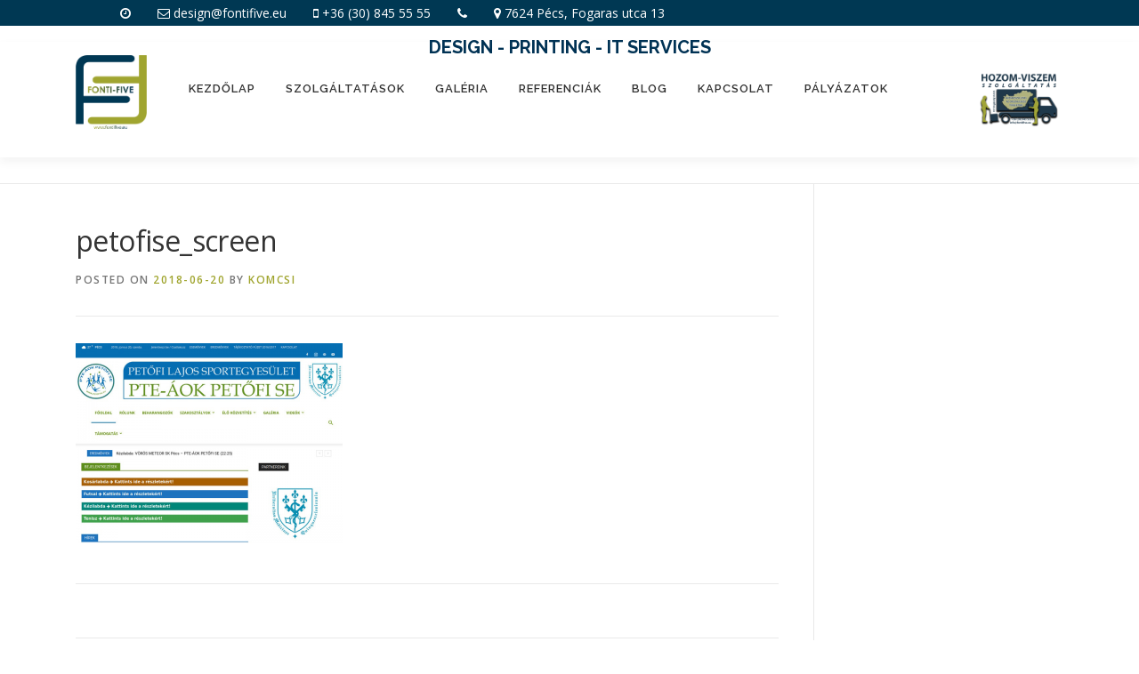

--- FILE ---
content_type: text/html; charset=UTF-8
request_url: https://fontifive.eu/petofise_screen/
body_size: 30750
content:
<!DOCTYPE html>
<html lang="hu">
<head>
<meta charset="UTF-8">
<meta name="viewport" content="width=device-width, initial-scale=1">
<link rel="profile" href="http://gmpg.org/xfn/11">
<link rel="pingback" href="https://fontifive.eu/xmlrpc.php">
<title>petofise_screen &#8211; Fonti Five Kft.</title>
<meta name='robots' content='max-image-preview:large' />
<script>window._wca = window._wca || [];</script>
<link rel='dns-prefetch' href='//stats.wp.com' />
<link rel='dns-prefetch' href='//secure.gravatar.com' />
<link rel='dns-prefetch' href='//fonts.googleapis.com' />
<link rel='dns-prefetch' href='//s.w.org' />
<link rel='dns-prefetch' href='//v0.wordpress.com' />
<link rel="alternate" type="application/rss+xml" title="Fonti Five Kft. &raquo; hírcsatorna" href="https://fontifive.eu/feed/" />
<link rel="alternate" type="application/rss+xml" title="Fonti Five Kft. &raquo; hozzászólás hírcsatorna" href="https://fontifive.eu/comments/feed/" />
<link rel="alternate" type="application/rss+xml" title="Fonti Five Kft. &raquo; petofise_screen hozzászólás hírcsatorna" href="https://fontifive.eu/feed/?attachment_id=810" />
<script type="text/javascript">
window._wpemojiSettings = {"baseUrl":"https:\/\/s.w.org\/images\/core\/emoji\/14.0.0\/72x72\/","ext":".png","svgUrl":"https:\/\/s.w.org\/images\/core\/emoji\/14.0.0\/svg\/","svgExt":".svg","source":{"concatemoji":"https:\/\/fontifive.eu\/wp-includes\/js\/wp-emoji-release.min.js?ver=6.0.11"}};
/*! This file is auto-generated */
!function(e,a,t){var n,r,o,i=a.createElement("canvas"),p=i.getContext&&i.getContext("2d");function s(e,t){var a=String.fromCharCode,e=(p.clearRect(0,0,i.width,i.height),p.fillText(a.apply(this,e),0,0),i.toDataURL());return p.clearRect(0,0,i.width,i.height),p.fillText(a.apply(this,t),0,0),e===i.toDataURL()}function c(e){var t=a.createElement("script");t.src=e,t.defer=t.type="text/javascript",a.getElementsByTagName("head")[0].appendChild(t)}for(o=Array("flag","emoji"),t.supports={everything:!0,everythingExceptFlag:!0},r=0;r<o.length;r++)t.supports[o[r]]=function(e){if(!p||!p.fillText)return!1;switch(p.textBaseline="top",p.font="600 32px Arial",e){case"flag":return s([127987,65039,8205,9895,65039],[127987,65039,8203,9895,65039])?!1:!s([55356,56826,55356,56819],[55356,56826,8203,55356,56819])&&!s([55356,57332,56128,56423,56128,56418,56128,56421,56128,56430,56128,56423,56128,56447],[55356,57332,8203,56128,56423,8203,56128,56418,8203,56128,56421,8203,56128,56430,8203,56128,56423,8203,56128,56447]);case"emoji":return!s([129777,127995,8205,129778,127999],[129777,127995,8203,129778,127999])}return!1}(o[r]),t.supports.everything=t.supports.everything&&t.supports[o[r]],"flag"!==o[r]&&(t.supports.everythingExceptFlag=t.supports.everythingExceptFlag&&t.supports[o[r]]);t.supports.everythingExceptFlag=t.supports.everythingExceptFlag&&!t.supports.flag,t.DOMReady=!1,t.readyCallback=function(){t.DOMReady=!0},t.supports.everything||(n=function(){t.readyCallback()},a.addEventListener?(a.addEventListener("DOMContentLoaded",n,!1),e.addEventListener("load",n,!1)):(e.attachEvent("onload",n),a.attachEvent("onreadystatechange",function(){"complete"===a.readyState&&t.readyCallback()})),(e=t.source||{}).concatemoji?c(e.concatemoji):e.wpemoji&&e.twemoji&&(c(e.twemoji),c(e.wpemoji)))}(window,document,window._wpemojiSettings);
</script>
<style type="text/css">
img.wp-smiley,
img.emoji {
	display: inline !important;
	border: none !important;
	box-shadow: none !important;
	height: 1em !important;
	width: 1em !important;
	margin: 0 0.07em !important;
	vertical-align: -0.1em !important;
	background: none !important;
	padding: 0 !important;
}
</style>
	<link rel='stylesheet' id='mediaelement-css'  href='https://fontifive.eu/wp-includes/js/mediaelement/mediaelementplayer-legacy.min.css?ver=4.2.16' type='text/css' media='all' />
<link rel='stylesheet' id='wp-mediaelement-css'  href='https://fontifive.eu/wp-includes/js/mediaelement/wp-mediaelement.min.css?ver=6.0.11' type='text/css' media='all' />
<link rel='stylesheet' id='wc-blocks-vendors-style-css'  href='https://fontifive.eu/wp-content/plugins/woocommerce/packages/woocommerce-blocks/build/wc-blocks-vendors-style.css?ver=8.7.5' type='text/css' media='all' />
<link rel='stylesheet' id='wc-blocks-style-css'  href='https://fontifive.eu/wp-content/plugins/woocommerce/packages/woocommerce-blocks/build/wc-blocks-style.css?ver=8.7.5' type='text/css' media='all' />
<link rel='stylesheet' id='RMFtooltip-css-css'  href='https://fontifive.eu/wp-content/plugins/responsive-mobile-friendly-tooltip/responsive-tooltip.css?ver=6.0.11' type='text/css' media='all' />
<link rel='stylesheet' id='woocommerce-layout-css'  href='https://fontifive.eu/wp-content/plugins/woocommerce/assets/css/woocommerce-layout.css?ver=7.1.0' type='text/css' media='all' />
<style id='woocommerce-layout-inline-css' type='text/css'>

	.infinite-scroll .woocommerce-pagination {
		display: none;
	}
</style>
<link rel='stylesheet' id='woocommerce-smallscreen-css'  href='https://fontifive.eu/wp-content/plugins/woocommerce/assets/css/woocommerce-smallscreen.css?ver=7.1.0' type='text/css' media='only screen and (max-width: 768px)' />
<link rel='stylesheet' id='woocommerce-general-css'  href='https://fontifive.eu/wp-content/plugins/woocommerce/assets/css/woocommerce.css?ver=7.1.0' type='text/css' media='all' />
<style id='woocommerce-inline-inline-css' type='text/css'>
.woocommerce form .form-row .required { visibility: visible; }
</style>
<link rel='stylesheet' id='onepress-fonts-css'  href='https://fonts.googleapis.com/css?family=Raleway%3A400%2C500%2C600%2C700%2C300%2C100%2C800%2C900%7COpen+Sans%3A400%2C300%2C300italic%2C400italic%2C600%2C600italic%2C700%2C700italic&#038;subset=latin%2Clatin-ext&#038;ver=2.0.2' type='text/css' media='all' />
<link rel='stylesheet' id='onepress-animate-css'  href='https://fontifive.eu/wp-content/themes/onepress/assets/css/animate.min.css?ver=2.0.2' type='text/css' media='all' />
<link rel='stylesheet' id='onepress-fa-css'  href='https://fontifive.eu/wp-content/themes/onepress/assets/css/font-awesome.min.css?ver=4.7.0' type='text/css' media='all' />
<link rel='stylesheet' id='onepress-bootstrap-css'  href='https://fontifive.eu/wp-content/themes/onepress/assets/css/bootstrap.min.css?ver=2.0.2' type='text/css' media='all' />
<link rel='stylesheet' id='onepress-style-css'  href='https://fontifive.eu/wp-content/themes/onepress/style.css?ver=6.0.11' type='text/css' media='all' />
<style id='onepress-style-inline-css' type='text/css'>
#main .video-section section.hero-slideshow-wrapper{background:transparent}.hero-slideshow-wrapper:after{position:absolute;top:0px;left:0px;width:100%;height:100%;background-color:rgba(0,0,0,0.3);display:block;content:""}.body-desktop .parallax-hero .hero-slideshow-wrapper:after{display:none!important}#parallax-hero>.parallax-bg::before{background-color:rgba(0,0,0,0.3);opacity:1}.body-desktop .parallax-hero .hero-slideshow-wrapper:after{display:none!important}a,.screen-reader-text:hover,.screen-reader-text:active,.screen-reader-text:focus,.header-social a,.onepress-menu a:hover,.onepress-menu ul li a:hover,.onepress-menu li.onepress-current-item>a,.onepress-menu ul li.current-menu-item>a,.onepress-menu>li a.menu-actived,.onepress-menu.onepress-menu-mobile li.onepress-current-item>a,.site-footer a,.site-footer .footer-social a:hover,.site-footer .btt a:hover,.highlight,#comments .comment .comment-wrapper .comment-meta .comment-time:hover,#comments .comment .comment-wrapper .comment-meta .comment-reply-link:hover,#comments .comment .comment-wrapper .comment-meta .comment-edit-link:hover,.btn-theme-primary-outline,.sidebar .widget a:hover,.section-services .service-item .service-image i,.counter_item .counter__number,.team-member .member-thumb .member-profile a:hover,.icon-background-default{color:#a0a52f}input[type="reset"],input[type="submit"],input[type="submit"],.nav-links a:hover,.btn-theme-primary,.btn-theme-primary-outline:hover,.section-testimonials .card-theme-primary,.woocommerce #respond input#submit,.woocommerce a.button,.woocommerce button.button,.woocommerce input.button,.woocommerce button.button.alt{background:#a0a52f}.btn-theme-primary-outline,.btn-theme-primary-outline:hover,.pricing__item:hover,.section-testimonials .card-theme-primary,.entry-content blockquote{border-color:#a0a52f}.woocommerce #respond input#submit.alt,.woocommerce a.button.alt,.woocommerce button.button.alt,.woocommerce input.button.alt{background-color:#a0a52f}.woocommerce #respond input#submit.alt:hover,.woocommerce a.button.alt:hover,.woocommerce button.button.alt:hover,.woocommerce input.button.alt:hover{background-color:#a0a52f}.site-header,.is-transparent .site-header.header-fixed{background:#ffffff;border-bottom:0px none}#footer-widgets{}.gallery-carousel .g-item{padding:0px 10px}.gallery-carousel{margin-left:-10px;margin-right:-10px}.gallery-grid .g-item,.gallery-masonry .g-item .inner{padding:10px}.gallery-grid,.gallery-masonry{margin:-10px}
</style>
<link rel='stylesheet' id='onepress-gallery-lightgallery-css'  href='https://fontifive.eu/wp-content/themes/onepress/assets/css/lightgallery.css?ver=6.0.11' type='text/css' media='all' />
<!-- Inline jetpack_facebook_likebox -->
<style id='jetpack_facebook_likebox-inline-css' type='text/css'>
.widget_facebook_likebox {
	overflow: hidden;
}

</style>
<link rel='stylesheet' id='ms-main-css'  href='https://fontifive.eu/wp-content/plugins/masterslider/public/assets/css/masterslider.main.css?ver=3.2.0' type='text/css' media='all' />
<link rel='stylesheet' id='ms-custom-css'  href='https://fontifive.eu/wp-content/uploads/masterslider/custom.css?ver=7.5' type='text/css' media='all' />
<link rel='stylesheet' id='wp-featherlight-css'  href='https://fontifive.eu/wp-content/plugins/wp-featherlight/css/wp-featherlight.min.css?ver=1.3.4' type='text/css' media='all' />
<link rel='stylesheet' id='rtbs-css'  href='https://fontifive.eu/wp-content/plugins/responsive-tabs/inc/css/rtbs_style.min.css?ver=4.0.6' type='text/css' media='all' />
<link rel='stylesheet' id='jetpack_css-css'  href='https://fontifive.eu/wp-content/plugins/jetpack/css/jetpack.css?ver=11.5.3' type='text/css' media='all' />
<script type='text/javascript' id='jquery-core-js-extra'>
/* <![CDATA[ */
var onepress_js_settings = {"onepress_disable_animation":"","onepress_disable_sticky_header":"","onepress_vertical_align_menu":"0","hero_animation":"flipInX","hero_speed":"5000","hero_fade":"750","hero_duration":"5000","hero_disable_preload":"","is_home":"","gallery_enable":"1","is_rtl":""};
/* ]]> */
</script>
<script type='text/javascript' src='https://fontifive.eu/wp-includes/js/jquery/jquery.min.js?ver=3.6.0' id='jquery-core-js'></script>
<script type='text/javascript' src='https://fontifive.eu/wp-includes/js/jquery/jquery-migrate.min.js?ver=3.3.2' id='jquery-migrate-js'></script>
<script defer type='text/javascript' src='https://stats.wp.com/s-202604.js' id='woocommerce-analytics-js'></script>
<script type='text/javascript' src='https://fontifive.eu/wp-content/plugins/responsive-tabs/inc/js/rtbs.min.js?ver=4.0.6' id='rtbs-js'></script>
<link rel="https://api.w.org/" href="https://fontifive.eu/wp-json/" /><link rel="alternate" type="application/json" href="https://fontifive.eu/wp-json/wp/v2/media/810" /><link rel="EditURI" type="application/rsd+xml" title="RSD" href="https://fontifive.eu/xmlrpc.php?rsd" />
<link rel="wlwmanifest" type="application/wlwmanifest+xml" href="https://fontifive.eu/wp-includes/wlwmanifest.xml" /> 
<meta name="generator" content="WordPress 6.0.11" />
<meta name="generator" content="WooCommerce 7.1.0" />
<link rel='shortlink' href='https://wp.me/a9ROfj-d4' />
<link rel="alternate" type="application/json+oembed" href="https://fontifive.eu/wp-json/oembed/1.0/embed?url=https%3A%2F%2Ffontifive.eu%2Fpetofise_screen%2F" />
<link rel="alternate" type="text/xml+oembed" href="https://fontifive.eu/wp-json/oembed/1.0/embed?url=https%3A%2F%2Ffontifive.eu%2Fpetofise_screen%2F&#038;format=xml" />
<script>var ms_grabbing_curosr='https://fontifive.eu/wp-content/plugins/masterslider/public/assets/css/common/grabbing.cur',ms_grab_curosr='https://fontifive.eu/wp-content/plugins/masterslider/public/assets/css/common/grab.cur';</script>
<meta name="generator" content="MasterSlider 3.2.0 - Responsive Touch Image Slider" />
	<style>img#wpstats{display:none}</style>
			<noscript><style>.woocommerce-product-gallery{ opacity: 1 !important; }</style></noscript>
	
<!-- Jetpack Open Graph Tags -->
<meta property="og:type" content="article" />
<meta property="og:title" content="petofise_screen" />
<meta property="og:url" content="https://fontifive.eu/petofise_screen/" />
<meta property="og:description" content="Visit the post for more." />
<meta property="article:published_time" content="2018-06-20T12:29:18+00:00" />
<meta property="article:modified_time" content="2018-06-20T12:29:18+00:00" />
<meta property="og:site_name" content="Fonti Five Kft." />
<meta property="og:image" content="https://fontifive.eu/wp-content/uploads/2018/06/petofise_screen.png" />
<meta property="og:image:alt" content="" />
<meta property="og:locale" content="hu_HU" />
<meta name="twitter:text:title" content="petofise_screen" />
<meta name="twitter:image" content="https://fontifive.eu/wp-content/uploads/2018/06/petofise_screen.png?w=640" />
<meta name="twitter:card" content="summary_large_image" />
<meta name="twitter:description" content="Visit the post for more." />

<!-- End Jetpack Open Graph Tags -->
<link rel="icon" href="https://fontifive.eu/wp-content/uploads/2017/09/cropped-ff-transparens-32x32.png" sizes="32x32" />
<link rel="icon" href="https://fontifive.eu/wp-content/uploads/2017/09/cropped-ff-transparens-192x192.png" sizes="192x192" />
<link rel="apple-touch-icon" href="https://fontifive.eu/wp-content/uploads/2017/09/cropped-ff-transparens-180x180.png" />
<meta name="msapplication-TileImage" content="https://fontifive.eu/wp-content/uploads/2017/09/cropped-ff-transparens-270x270.png" />
<style type="text/css" id="wp-custom-css">.onepress-menu{
	margin-left: 30px;
}

.mybusiness h3{
	  text-align: center;
    font-weight: bold;
    display: block;
    width: 100%;
    color: #003254;
	z-index: 9999;
	margin-top: 10px!important;
}

.header-section{
	margin-top: -30px!important;
}

header#masthead{
	margin-top: 0px!important;
}

.woocommerce table thead, .woocommerce table tfoot tr:first-child{
	display: none;
}

.woocommerce table tfoot tr:nth-child(even) th:first-child{
	background: #a0a52f;
	color: #fff;
}

.woocommerce table tfoot tr:nth-child(odd) th:first-child{
	background: #003254;
	color: #fff;
}</style></head>

<body class="attachment attachment-template-default single single-attachment postid-810 attachmentid-810 attachment-png wp-custom-logo theme-onepress _masterslider _msp_version_3.2.0 woocommerce-no-js wp-featherlight-captions elementor-default elementor-kit-1096">
<style>
    #masthead{
        margin-top: 29px!important;
    }
</style>

<div id="page" class="hfeed site">
    <div class="container-fluid top-bar hidden-xs hidden-sm" >
        <div class="row">
            <div class="container">
                <div class="row">
                    <ul>
                        <li></li>
                        <li><i class="fa fa-clock-o"></i> </li>
                        <li><i class="fa fa-envelope-o"></i> <a href="mailto: design@fontifive.eu">design@fontifive.eu</a></li>
                        <li><i class="fa fa-mobile"></i> <a href="tel:+36 (30) 845 55 55">+36 (30) 845 55 55</a></li>
                        <li><i class="fa fa-phone"></i> <a href="tel:"></a></li>
                        <li><i class="fa fa-map-marker"></i> 7624 Pécs, Fogaras utca 13</li>
                    </ul>
                </div>
            </div>
        </div>
    </div>
    <div class="container-fluid mybusiness" style="top: 32px!important;">
        <div class="row">
            <div class="container">
                <div class="row">
                    <h3>DESIGN - PRINTING - IT SERVICES</h3>
                </div>
            </div>
        </div>
    </div>
	<a class="skip-link screen-reader-text" href="#content">Skip to content</a>
	<div id="header-section" class="h-on-top no-transparent">
	    <div class="followWrap" style="height: 127px;"><header id="masthead" class="site-header header-contained is-sticky no-t h-on-top header-fixed no-scroll" role="banner" style="top: 0px;">
            <div class="container">
                <div class="site-branding">
                    <div class="site-brand-inner has-logo-img">
                        <div class="site-logo-div">
                    <a href="https://fontifive.eu/" class="custom-logo-link  no-t-logo" rel="home" itemprop="url"><img width="394" height="408" src="https://fontifive.eu/wp-content/uploads/2018/08/fonti-logo-atlatszo.png" class="custom-logo" alt="Fonti Five Kft." loading="lazy" itemprop="logo" srcset="https://fontifive.eu/wp-content/uploads/2018/08/fonti-logo-atlatszo.png 394w, https://fontifive.eu/wp-content/uploads/2018/08/fonti-logo-atlatszo-290x300.png 290w" sizes="(max-width: 394px) 100vw, 394px" /></a>    				    </div>
    				</div>
				</div>
                <div class="header-right-wrapper">
                    <a href="#0" id="nav-toggle">Menu<span></span></a>
                    <nav id="site-navigation" class="main-navigation" role="navigation">
                        <ul class="onepress-menu">
                            <li id="menu-item-20" class="menu-item menu-item-type-post_type menu-item-object-page menu-item-home menu-item-20"><a href="https://fontifive.eu/">Kezdőlap</a></li>
<li id="menu-item-34" class="menu-item menu-item-type-post_type menu-item-object-page menu-item-has-children menu-item-34"><a href="https://fontifive.eu/szolgaltatasok/">Szolgáltatások</a>
<ul class="sub-menu">
	<li id="menu-item-634" class="menu-item menu-item-type-post_type menu-item-object-page menu-item-634"><a href="https://fontifive.eu/szolgaltatasok/grafika-design/">Grafika &#038; Design</a></li>
	<li id="menu-item-959" class="menu-item menu-item-type-post_type menu-item-object-page menu-item-959"><a href="https://fontifive.eu/szolgaltatasok/nyomdai-szolgaltatasok/">Nyomdai szolgáltatások</a></li>
	<li id="menu-item-638" class="menu-item menu-item-type-post_type menu-item-object-page menu-item-638"><a href="https://fontifive.eu/szolgaltatasok/szamitogepes-szolgaltatasok/">Számítógépes szolgáltatások</a></li>
	<li id="menu-item-637" class="menu-item menu-item-type-post_type menu-item-object-page menu-item-637"><a href="https://fontifive.eu/szolgaltatasok/online-szolgaltatasok/">Online szolgáltatások</a></li>
	<li id="menu-item-635" class="menu-item menu-item-type-post_type menu-item-object-page menu-item-635"><a href="https://fontifive.eu/szolgaltatasok/irodai-szolgaltatasok/">Irodai szolgáltatások</a></li>
</ul>
</li>
<li id="menu-item-31" class="menu-item menu-item-type-post_type menu-item-object-page menu-item-31"><a href="https://fontifive.eu/galeria/">Galéria</a></li>
<li id="menu-item-868" class="menu-item menu-item-type-custom menu-item-object-custom menu-item-868"><a href="https://fontifive.eu/referenciak">Referenciák</a></li>
<li id="menu-item-21" class="menu-item menu-item-type-post_type menu-item-object-page current_page_parent menu-item-21"><a href="https://fontifive.eu/blog/">Blog</a></li>
<li id="menu-item-35" class="menu-item menu-item-type-custom menu-item-object-custom menu-item-home menu-item-35"><a href="https://fontifive.eu#kapcsolat">Kapcsolat</a></li>
<li id="menu-item-1188" class="menu-item menu-item-type-post_type menu-item-object-page menu-item-1188"><a href="https://fontifive.eu/palyazatok/">Pályázatok</a></li>
 
                        </ul>
                    </nav>
                    <!-- #site-navigation -->
                </div>
                <div class="site-branding" style="float: right!important;">
					<div class="site-brand-inner has-logo-img"><div class="site-logo-div"><img src="https://fontifive.eu/wp-content/uploads/2018/08/hozom-viszen.png" class="img-responsive" style="max-width: 100px"></div></div>
				</div>
            </div>
        </header></div><!-- #masthead -->
        	</section>

	<div id="content" class="site-content">

		
		<div id="content-inside" class="container right-sidebar">
			<div id="primary" class="content-area">
				<main id="main" class="site-main" role="main">

				
					<article id="post-810" class="post-810 attachment type-attachment status-inherit hentry">
	<header class="entry-header">
		<h1 class="entry-title">petofise_screen</h1>        		<div class="entry-meta">
			<span class="posted-on">Posted on <a href="https://fontifive.eu/petofise_screen/" rel="bookmark"><time class="entry-date published updated" datetime="2018-06-20T12:29:18+00:00">2018-06-20</time></a></span><span class="byline"> by <span class="author vcard"><a  rel="author" class="url fn n" href="https://fontifive.eu/author/komcsi/">komcsi</a></span></span>		</div><!-- .entry-meta -->
        	</header><!-- .entry-header -->

    
	<div class="entry-content">
		<p class="attachment"><a href='https://fontifive.eu/wp-content/uploads/2018/06/petofise_screen.png'><img width="300" height="225" src="https://fontifive.eu/wp-content/uploads/2018/06/petofise_screen-300x225.png" class="attachment-medium size-medium" alt="" loading="lazy" srcset="https://fontifive.eu/wp-content/uploads/2018/06/petofise_screen-300x225.png 300w, https://fontifive.eu/wp-content/uploads/2018/06/petofise_screen-600x450.png 600w, https://fontifive.eu/wp-content/uploads/2018/06/petofise_screen-768x576.png 768w, https://fontifive.eu/wp-content/uploads/2018/06/petofise_screen.png 800w" sizes="(max-width: 300px) 100vw, 300px" /></a></p>
			</div><!-- .entry-content -->
    	<footer class="entry-footer">
			</footer><!-- .entry-footer -->
    </article><!-- #post-## -->


					
<div id="comments" class="comments-area">

	
	
	
		<div id="respond" class="comment-respond">
		<h3 id="reply-title" class="comment-reply-title">Vélemény, hozzászólás? <small><a rel="nofollow" id="cancel-comment-reply-link" href="/petofise_screen/#respond" style="display:none;">Kilépés a válaszból</a></small></h3><form action="https://fontifive.eu/wp-comments-post.php" method="post" id="commentform" class="comment-form" novalidate><p class="comment-notes"><span id="email-notes">Az e-mail-címet nem tesszük közzé.</span> <span class="required-field-message" aria-hidden="true">A kötelező mezőket <span class="required" aria-hidden="true">*</span> karakterrel jelöltük</span></p><p class="comment-form-comment"><label for="comment">Hozzászólás <span class="required" aria-hidden="true">*</span></label> <textarea id="comment" name="comment" cols="45" rows="8" maxlength="65525" required></textarea></p><p class="comment-form-author"><label for="author">Név <span class="required" aria-hidden="true">*</span></label> <input id="author" name="author" type="text" value="" size="30" maxlength="245" required /></p>
<p class="comment-form-email"><label for="email">E-mail cím <span class="required" aria-hidden="true">*</span></label> <input id="email" name="email" type="email" value="" size="30" maxlength="100" aria-describedby="email-notes" required /></p>
<p class="comment-form-url"><label for="url">Honlap</label> <input id="url" name="url" type="url" value="" size="30" maxlength="200" /></p>
<p class="comment-form-cookies-consent"><input id="wp-comment-cookies-consent" name="wp-comment-cookies-consent" type="checkbox" value="yes" /> <label for="wp-comment-cookies-consent">A nevem, e-mail-címem, és weboldalcímem mentése a böngészőben a következő hozzászólásomhoz.</label></p>
<p class="comment-subscription-form"><input type="checkbox" name="subscribe_blog" id="subscribe_blog" value="subscribe" style="width: auto; -moz-appearance: checkbox; -webkit-appearance: checkbox;" /> <label class="subscribe-label" id="subscribe-blog-label" for="subscribe_blog">Notify me of new posts by email.</label></p><p class="form-submit"><input name="submit" type="submit" id="submit" class="submit" value="Hozzászólás küldése" /> <input type='hidden' name='comment_post_ID' value='810' id='comment_post_ID' />
<input type='hidden' name='comment_parent' id='comment_parent' value='0' />
</p><p style="display: none;"><input type="hidden" id="akismet_comment_nonce" name="akismet_comment_nonce" value="3886dd9d4d" /></p><p style="display: none !important;"><label>&#916;<textarea name="ak_hp_textarea" cols="45" rows="8" maxlength="100"></textarea></label><input type="hidden" id="ak_js_1" name="ak_js" value="127"/><script>document.getElementById( "ak_js_1" ).setAttribute( "value", ( new Date() ).getTime() );</script></p></form>	</div><!-- #respond -->
	
</div><!-- #comments -->

				
				</main><!-- #main -->
			</div><!-- #primary -->

                            
<div id="secondary" class="widget-area sidebar" role="complementary">
	<li style="list-style: none" id="custom_html-6" class="widget_text widget widget_custom_html"><div class="textwidget custom-html-widget"></div></li></div><!-- #secondary -->
            
		</div><!--#content-inside -->
	</div><!-- #content -->

    <footer id="colophon" class="site-footer" role="contentinfo">
                
        <div class="site-info">
            <div class="container">
                <div class="row" style="display: flex; align-items: center; justify-content: center;">
                                            <div class="btt">
                            <a class="back-top-top" href="#page" title="Back To Top"><i class="fa fa-angle-double-up wow flash" data-wow-duration="2s"></i></a>
                        </div>
                                        Minden jog fenntartva. &copy; Fonti Five Kft. - 2026                </div>
                <div class="row" style="display: flex; align-items: center; justify-content: center;">
                    <a href="https://fontifive.eu/karrier">Karrier</a> | <a href="https://fontifive.eu/impresszum">Impresszum</a> | <a href="https://fontifive.eu/sitemap-1.xml">Oldaltérkép</a> | <a href="https://fontifive.eu/aszf">ÁSZF</a> | <a href="https://fontifive.eu/adatkezelesi-szabalyzat">Adatkezelési szabályzat</a> | <a href="/nyeremenyjatek-szabalyzat/">Nyereményjáték szabályzat</a>
                </div>
            </div>
        </div>
        <!-- .site-info -->

    </footer><!-- #colophon -->
    </div><!-- #page -->
<script src="https://code.jquery.com/jquery-latest.min.js"></script>

	<script type="text/javascript">
		(function () {
			var c = document.body.className;
			c = c.replace(/woocommerce-no-js/, 'woocommerce-js');
			document.body.className = c;
		})();
	</script>
	<script type='text/javascript' src='https://fontifive.eu/wp-content/plugins/responsive-mobile-friendly-tooltip/responsive-tooltip.js' id='RMFtooltip-js-js'></script>
<script type='text/javascript' src='https://fontifive.eu/wp-content/plugins/woocommerce/assets/js/jquery-blockui/jquery.blockUI.min.js?ver=2.7.0-wc.7.1.0' id='jquery-blockui-js'></script>
<script type='text/javascript' id='wc-add-to-cart-js-extra'>
/* <![CDATA[ */
var wc_add_to_cart_params = {"ajax_url":"\/wp-admin\/admin-ajax.php","wc_ajax_url":"\/?wc-ajax=%%endpoint%%","i18n_view_cart":"Kos\u00e1r","cart_url":"https:\/\/fontifive.eu\/kosar-2\/","is_cart":"","cart_redirect_after_add":"no"};
/* ]]> */
</script>
<script type='text/javascript' src='https://fontifive.eu/wp-content/plugins/woocommerce/assets/js/frontend/add-to-cart.min.js?ver=7.1.0' id='wc-add-to-cart-js'></script>
<script type='text/javascript' src='https://fontifive.eu/wp-content/plugins/woocommerce/assets/js/js-cookie/js.cookie.min.js?ver=2.1.4-wc.7.1.0' id='js-cookie-js'></script>
<script type='text/javascript' id='woocommerce-js-extra'>
/* <![CDATA[ */
var woocommerce_params = {"ajax_url":"\/wp-admin\/admin-ajax.php","wc_ajax_url":"\/?wc-ajax=%%endpoint%%"};
/* ]]> */
</script>
<script type='text/javascript' src='https://fontifive.eu/wp-content/plugins/woocommerce/assets/js/frontend/woocommerce.min.js?ver=7.1.0' id='woocommerce-js'></script>
<script type='text/javascript' id='wc-cart-fragments-js-extra'>
/* <![CDATA[ */
var wc_cart_fragments_params = {"ajax_url":"\/wp-admin\/admin-ajax.php","wc_ajax_url":"\/?wc-ajax=%%endpoint%%","cart_hash_key":"wc_cart_hash_20589e2e4004cb9df44e0d983957673c","fragment_name":"wc_fragments_20589e2e4004cb9df44e0d983957673c","request_timeout":"5000"};
/* ]]> */
</script>
<script type='text/javascript' src='https://fontifive.eu/wp-content/plugins/woocommerce/assets/js/frontend/cart-fragments.min.js?ver=7.1.0' id='wc-cart-fragments-js'></script>
<script type='text/javascript' id='wc-cart-fragments-js-after'>
		jQuery( 'body' ).bind( 'wc_fragments_refreshed', function() {
			var jetpackLazyImagesLoadEvent;
			try {
				jetpackLazyImagesLoadEvent = new Event( 'jetpack-lazy-images-load', {
					bubbles: true,
					cancelable: true
				} );
			} catch ( e ) {
				jetpackLazyImagesLoadEvent = document.createEvent( 'Event' )
				jetpackLazyImagesLoadEvent.initEvent( 'jetpack-lazy-images-load', true, true );
			}
			jQuery( 'body' ).get( 0 ).dispatchEvent( jetpackLazyImagesLoadEvent );
		} );
		
</script>
<script type='text/javascript' src='https://fontifive.eu/wp-content/themes/onepress/assets/js/plugins.js?ver=2.0.2' id='onepress-js-plugins-js'></script>
<script type='text/javascript' src='https://fontifive.eu/wp-content/themes/onepress/assets/js/bootstrap.min.js?ver=2.0.2' id='onepress-js-bootstrap-js'></script>
<script type='text/javascript' src='https://fontifive.eu/wp-content/themes/onepress/assets/js/theme.js?ver=2.0.2' id='onepress-theme-js'></script>
<script type='text/javascript' src='https://fontifive.eu/wp-includes/js/comment-reply.min.js?ver=6.0.11' id='comment-reply-js'></script>
<script type='text/javascript' id='jetpack-facebook-embed-js-extra'>
/* <![CDATA[ */
var jpfbembed = {"appid":"249643311490","locale":"hu_HU"};
/* ]]> */
</script>
<script type='text/javascript' src='https://fontifive.eu/wp-content/plugins/jetpack/_inc/build/facebook-embed.min.js?ver=11.5.3' id='jetpack-facebook-embed-js'></script>
<script type='text/javascript' src='https://fontifive.eu/wp-content/plugins/wp-featherlight/js/wpFeatherlight.pkgd.min.js?ver=1.3.4' id='wp-featherlight-js'></script>
<script defer type='text/javascript' src='https://fontifive.eu/wp-content/plugins/akismet/_inc/akismet-frontend.js?ver=1692851444' id='akismet-frontend-js'></script>
	<script src='https://stats.wp.com/e-202604.js' defer></script>
	<script>
		_stq = window._stq || [];
		_stq.push([ 'view', {v:'ext',blog:'145811557',post:'810',tz:'0',srv:'fontifive.eu',j:'1:11.5.3'} ]);
		_stq.push([ 'clickTrackerInit', '145811557', '810' ]);
	</script></body>
</html>
